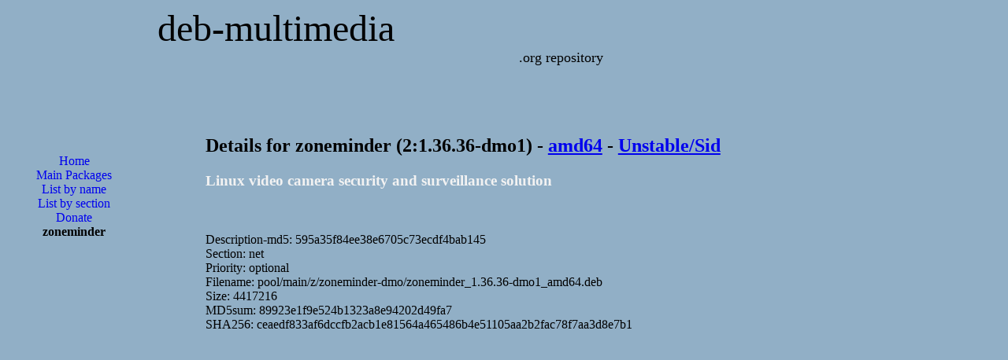

--- FILE ---
content_type: text/html; charset=UTF-8
request_url: https://www.deb-multimedia.org/dists/sid/main/binary-amd64/package/zoneminder.php
body_size: 2883
content:
<?xml version='1.0' encoding='utf-8'?>
<!DOCTYPE html PUBLIC "-//W3C//DTD XHTML 1.1//EN"
	"http://www.w3.org/TR/xhtml11/DTD/xhtml11.dtd">
<html xmlns="http://www.w3.org/1999/xhtml" xml:lang="en">
<head>
<title>Deb Multimedia Packages::zoneminder</title>

<meta http-equiv="content-type" content="application/xhtml+xml; charset=utf-8" />
<meta name="author" content="Christian Marillat" />
<meta name="copyright" content="© 2002-2023 Christian Marillat" />
<meta name="robots" content="follow" />
<meta name="keywords" content="aacskeys, dvdcss, lame, liblame0, debian, multimedia, packages, paquets, blender, mplayer, mencoder, transcode, dvd::rip, ffmpeg, avidemux, aac, x264, kdenlive, xvid, mjpegtools, codecs, w32codecs, video, squeeze, wheezy, jessie, sid, stable, unstable, testing" />
<meta name="verify-v1" content="eJjBb/U+Z8Sa7W+JP27pyFYW7tW5Jas7lt3UNKDtDdc=" />
<meta name="viewport" content="width=device-width, initial-scale=1.0"/>

<link href="/CSS/style.css" type="text/css" rel="stylesheet" />
<link rel="shortcut icon" href="/favicon.ico" />
<link rel="me" href="https://mastodon.social/@deb_multimedia" />

<!-- Google Analytics -->
<script async src="https://www.googletagmanager.com/gtag/js?id=UA-465443-6"></script>
<script>
  window.dataLayer = window.dataLayer || [];
  function gtag(){dataLayer.push(arguments);}
  gtag('js', new Date());

  gtag('config', 'UA-465443-6');
</script>

<script async src="https://pagead2.googlesyndication.com/pagead/js/adsbygoogle.js?client=ca-pub-7392075759954682"
     crossorigin="anonymous"></script>

<!--
<script async src="https://pagead2.googlesyndication.com/pagead/js/adsbygoogle.js"></script>
<script>
     (adsbygoogle = window.adsbygoogle || []).push({
          google_ad_client: "ca-pub-7392075759954682",
          enable_page_level_ads: true
     });
</script>
-->

<script async custom-element="amp-auto-ads"
        src="https://cdn.ampproject.org/v0/amp-auto-ads-0.1.js">
</script>

</head>
<body>

<div id="top"><a href="/">deb-multimedia</a></div>
<div id="soustop"><a href="/">.org repository</a></div>

<amp-auto-ads type="adsense"
              data-ad-client="ca-pub-7392075759954682">
</amp-auto-ads>

<div id="gauche">
<ul id="menu">
<li><g:plusone size="small"></g:plusone></li><li><a href="/">Home</a></li>
<li><a href="/pool/main/">Main Packages</a></li>
<li><a href="../">List by name</a></li>
<li><a href="../list_bygroup">List by section</a></li>
<li><a href="/donate">Donate</a></li>
<li>zoneminder</li>
<br />
<br />
<script async src="https://pagead2.googlesyndication.com/pagead/js/adsbygoogle.js?client=ca-pub-7392075759954682"
     crossorigin="anonymous"></script>
<!-- 160x600 -->
<ins class="adsbygoogle"
     style="display:block"
     data-ad-client="ca-pub-7392075759954682"
     data-ad-slot="6803853196"
     data-ad-format="auto"></ins>
<script>
     (adsbygoogle = window.adsbygoogle || []).push({});
</script>
</ul>
</div>
<div id="centre">
<h2>Details for zoneminder (2:1.36.36-dmo1) - <a href="/dists/unstable/main/binary-amd64/">amd64</a> - <a href="/dists/unstable/">Unstable/Sid</a></h2>
<h3 class="itemtitle">Linux video camera security and surveillance solution</h3>
<!-- google_ad_section_start -->
<br />
<br />
Description-md5: 595a35f84ee38e6705c73ecdf4bab145<br />
Section: net<br />
Priority: optional<br />
Filename: pool/main/z/zoneminder-dmo/zoneminder_1.36.36-dmo1_amd64.deb<br />
Size: 4417216<br />
MD5sum: 89923e1f9e524b1323a8e94202d49fa7<br />
SHA256: ceaedf833af6dccfb2acb1e81564a465486b4e51105aa2b2fac78f7aa3d8e7b1<br /><br />
<!-- google_ad_section_end -->
<script async src="https://pagead2.googlesyndication.com/pagead/js/adsbygoogle.js"></script>
<!-- 728x90 haut -->
<ins class="adsbygoogle"
     style="display:block"
     data-ad-client="ca-pub-7392075759954682"
     data-ad-slot="8171610095"
     data-ad-format="auto"
     data-full-width-responsive="true"></ins>
<script>
     (adsbygoogle = window.adsbygoogle || []).push({});
</script>
<br />
<br />
<font class="itemtitle">Section: </font><a href="../list_bygroup#net">net</a><br />
<font class="itemtitle">Priority:</font> optional<br />
<font class="itemtitle">Build-Date:</font> 04 October 2025<br />
<br />
<font class="itemtitle">Depends:</font> <br />
&nbsp;&nbsp;&nbsp;- <a href="libavcodec62.php">libavcodec62 (>= 10:8.0)</a>.<br />
&nbsp;&nbsp;&nbsp;- <a href="libavformat62.php">libavformat62 (>= 10:8.0)</a>.<br />
&nbsp;&nbsp;&nbsp;- <a href="libavutil60.php">libavutil60 (>= 10:8.0)</a>.<br />
&nbsp;&nbsp;&nbsp;- libc6 (>= 2.38).<br />
&nbsp;&nbsp;&nbsp;- libgcc-s1 (>= 3.0).<br />
&nbsp;&nbsp;&nbsp;- libgcrypt20 (>= 1.11.1).<br />
&nbsp;&nbsp;&nbsp;- libgnutls30t64 (>= 3.7.0).<br />
&nbsp;&nbsp;&nbsp;- libjpeg62-turbo (>= 1.3.1).<br />
&nbsp;&nbsp;&nbsp;- libjwt-gnutls2 (>= 1.17~).<br />
&nbsp;&nbsp;&nbsp;- libmariadb3 (>= 3.0.0).<br />
&nbsp;&nbsp;&nbsp;- libstdc++6 (>= 13.1).<br />
&nbsp;&nbsp;&nbsp;- <a href="libswresample6.php">libswresample6 (>= 10:8.0)</a>.<br />
&nbsp;&nbsp;&nbsp;- <a href="libswscale9.php">libswscale9 (>= 10:8.0)</a>.<br />
&nbsp;&nbsp;&nbsp;- zlib1g (>= 1:1.1.4).<br />
&nbsp;&nbsp;&nbsp;- fonts-font-awesome (>= 5.0.10+really4.7.0~dfsg).<br />
&nbsp;&nbsp;&nbsp;- fonts-glyphicons-halflings (>= 1.009~3.4.1+dfsg).<br />
&nbsp;&nbsp;&nbsp;- libjs-chosen (>= 1.8.7+dfsg).<br />
&nbsp;&nbsp;&nbsp;- libjs-jquery-timepicker (>= 1.6.3).<br />
&nbsp;&nbsp;&nbsp;- libjs-jquery-ui (>= 1.13.2+dfsg).<br />
&nbsp;&nbsp;&nbsp;- perl:any.<br />
&nbsp;&nbsp;&nbsp;- apache2 or httpd.<br />
&nbsp;&nbsp;&nbsp;- libapache2-mod-php or php-fpm.<br />
&nbsp;&nbsp;&nbsp;- php.<br />
&nbsp;&nbsp;&nbsp;- php-mysql.<br />
&nbsp;&nbsp;&nbsp;- liburi-encode-perl.<br />
&nbsp;&nbsp;&nbsp;- zip.<br />
&nbsp;&nbsp;&nbsp;- libphp-serialization-perl.<br />
&nbsp;&nbsp;&nbsp;- libdate-manip-perl.<br />
&nbsp;&nbsp;&nbsp;- libmime-tools-perl.<br />
&nbsp;&nbsp;&nbsp;- libmime-lite-perl.<br />
&nbsp;&nbsp;&nbsp;- default-mysql-client or virtual-mysql-client.<br />
&nbsp;&nbsp;&nbsp;- libwww-perl.<br />
&nbsp;&nbsp;&nbsp;- libarchive-tar-perl.<br />
&nbsp;&nbsp;&nbsp;- libarchive-zip-perl.<br />
&nbsp;&nbsp;&nbsp;- libdevice-serialport-perl.<br />
&nbsp;&nbsp;&nbsp;- <a href="ffmpeg.php">ffmpeg</a>.<br />
&nbsp;&nbsp;&nbsp;- libmodule-load-perl.<br />
&nbsp;&nbsp;&nbsp;- libsys-mmap-perl.<br />
&nbsp;&nbsp;&nbsp;- javascript-common.<br />
&nbsp;&nbsp;&nbsp;- php-cgi.<br />
&nbsp;&nbsp;&nbsp;- libclass-std-fast-perl.<br />
&nbsp;&nbsp;&nbsp;- libdata-dump-perl.<br />
&nbsp;&nbsp;&nbsp;- libsoap-wsdl-perl.<br />
&nbsp;&nbsp;&nbsp;- libdigest-sha-perl.<br />
&nbsp;&nbsp;&nbsp;- libdigest-perl.<br />
&nbsp;&nbsp;&nbsp;- libio-socket-multicast-perl.<br />
&nbsp;&nbsp;&nbsp;- libdbd-mysql-perl.<br />
&nbsp;&nbsp;&nbsp;- libjson-any-perl.<br />
&nbsp;&nbsp;&nbsp;- libnet-sftp-foreign-perl.<br />
&nbsp;&nbsp;&nbsp;- libio-pty-perl.<br />
&nbsp;&nbsp;&nbsp;- libexpect-perl.<br />
&nbsp;&nbsp;&nbsp;- libsys-cpu-perl.<br />
&nbsp;&nbsp;&nbsp;- libsys-meminfo-perl.<br />
&nbsp;&nbsp;&nbsp;- libdata-uuid-perl.<br />
&nbsp;&nbsp;&nbsp;- php-intl.<br />
&nbsp;&nbsp;&nbsp;- sysvinit-utils (>= 3.05-4~).<br />
&nbsp;&nbsp;&nbsp;- php-apcu.<br />
&nbsp;&nbsp;&nbsp;- php-gd.<br />
&nbsp;&nbsp;&nbsp;- php-json.<br />
&nbsp;&nbsp;&nbsp;- libnumber-bytes-human-perl.<br />
&nbsp;&nbsp;&nbsp;- libjs-jquery.<br />
&nbsp;&nbsp;&nbsp;- libjson-maybexs-perl.<br />
&nbsp;&nbsp;&nbsp;- libcrypt-eksblowfish-perl.<br />
&nbsp;&nbsp;&nbsp;- libdata-entropy-perl.<br />
&nbsp;&nbsp;&nbsp;- libxml-libxml-perl.<br />
&nbsp;&nbsp;&nbsp;- libsoap-lite-perl.<br />
<font class="itemtitle">Recommends:</font> <br />
&nbsp;&nbsp;&nbsp;- default-mysql-server or virtual-mysql-server.<br />
<font class="itemtitle">Suggests:</font> <br />
&nbsp;&nbsp;&nbsp;- net-tools.<br />
&nbsp;&nbsp;&nbsp;- fcgiwrap.<br />
&nbsp;&nbsp;&nbsp;- logrotate.<br />
&nbsp;&nbsp;&nbsp;- polkitd.<br />
&nbsp;&nbsp;&nbsp;- pkexec.<br />
<br />
<font class="itemtitle">Source:</font> zoneminder-dmo<br />
<font class="itemtitle">Website:</font> <a href="https://www.zoneminder.com/">https://www.zoneminder.com/</a><br />
<font class="itemtitle">Installed-Size:</font> 41 MB<br />
<br />
You must use a package manager like aptitude or synaptic to download and install this package.<font class="itemtitle">Direct package download:</font> <a href="/pool/main/z/zoneminder-dmo/zoneminder_1.36.36-dmo1_amd64.deb">zoneminder</a><br />
<br />You can also <a href="/pool/main/z/zoneminder-dmo/">browse</a> the application directory for zoneminder.</div>
<br />
<br />
<div class="centre">
<div class="center">

<script async src="https://pagead2.googlesyndication.com/pagead/js/adsbygoogle.js?client=ca-pub-7392075759954682"
     crossorigin="anonymous"></script>
<!-- 336x280 -->
<ins class="adsbygoogle"
     style="display:block"
     data-ad-client="ca-pub-7392075759954682"
     data-ad-slot="6271489193"
     data-ad-format="auto"></ins>
<script>
     (adsbygoogle = window.adsbygoogle || []).push({});
</script>

</div>
</div>

<div id="footer">
  &copy; 2002-2025
  <script type="text/javascript">
    <!--
	emailE = ('mari' + 'llat' + '@' + 'deb-' + 'multi' + 'media' + '.or' + 'g')
	document.write('<a href="mailto:' + emailE + '">Christian Marillat</a>')
	//-->
  </script>
</div>

</body>
</html>


--- FILE ---
content_type: text/html; charset=utf-8
request_url: https://www.google.com/recaptcha/api2/aframe
body_size: 260
content:
<!DOCTYPE HTML><html><head><meta http-equiv="content-type" content="text/html; charset=UTF-8"></head><body><script nonce="A3kDCMpkvqC1Ce465ROQ8A">/** Anti-fraud and anti-abuse applications only. See google.com/recaptcha */ try{var clients={'sodar':'https://pagead2.googlesyndication.com/pagead/sodar?'};window.addEventListener("message",function(a){try{if(a.source===window.parent){var b=JSON.parse(a.data);var c=clients[b['id']];if(c){var d=document.createElement('img');d.src=c+b['params']+'&rc='+(localStorage.getItem("rc::a")?sessionStorage.getItem("rc::b"):"");window.document.body.appendChild(d);sessionStorage.setItem("rc::e",parseInt(sessionStorage.getItem("rc::e")||0)+1);localStorage.setItem("rc::h",'1766215639020');}}}catch(b){}});window.parent.postMessage("_grecaptcha_ready", "*");}catch(b){}</script></body></html>